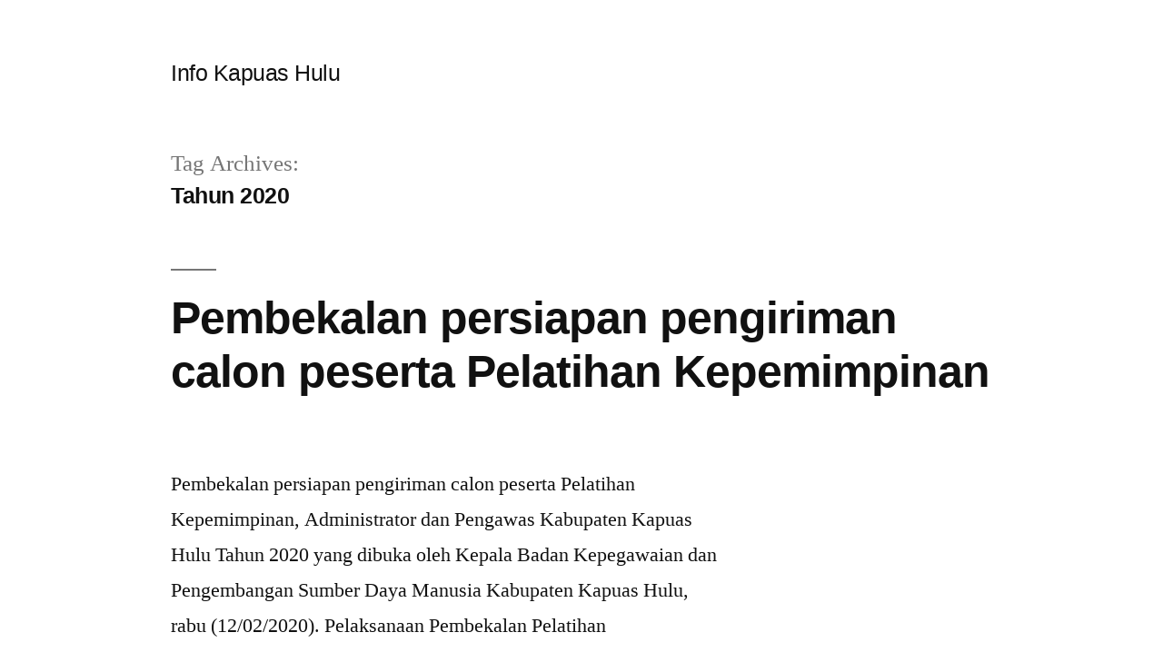

--- FILE ---
content_type: text/html; charset=UTF-8
request_url: http://info.kapuashulukab.go.id/tag/tahun-2020/page/19/
body_size: 11519
content:
<!doctype html>
<html lang="en-US">
<head>
	<meta charset="UTF-8" />
	<meta name="viewport" content="width=device-width, initial-scale=1.0" />
	<link rel="profile" href="https://gmpg.org/xfn/11" />
	<title>Tahun 2020 &#8211; Page 19 &#8211; Info Kapuas Hulu</title>
<meta name='robots' content='max-image-preview:large' />
	<style>img:is([sizes="auto" i], [sizes^="auto," i]) { contain-intrinsic-size: 3000px 1500px }</style>
	<link rel='dns-prefetch' href='//cdn.canvasjs.com' />
<link rel="alternate" type="application/rss+xml" title="Info Kapuas Hulu &raquo; Feed" href="https://info.kapuashulukab.go.id/feed/" />
<link rel="alternate" type="application/rss+xml" title="Info Kapuas Hulu &raquo; Tahun 2020 Tag Feed" href="https://info.kapuashulukab.go.id/tag/tahun-2020/feed/" />
<script>
window._wpemojiSettings = {"baseUrl":"https:\/\/s.w.org\/images\/core\/emoji\/16.0.1\/72x72\/","ext":".png","svgUrl":"https:\/\/s.w.org\/images\/core\/emoji\/16.0.1\/svg\/","svgExt":".svg","source":{"concatemoji":"http:\/\/info.kapuashulukab.go.id\/wp-includes\/js\/wp-emoji-release.min.js?ver=6.8.3"}};
/*! This file is auto-generated */
!function(s,n){var o,i,e;function c(e){try{var t={supportTests:e,timestamp:(new Date).valueOf()};sessionStorage.setItem(o,JSON.stringify(t))}catch(e){}}function p(e,t,n){e.clearRect(0,0,e.canvas.width,e.canvas.height),e.fillText(t,0,0);var t=new Uint32Array(e.getImageData(0,0,e.canvas.width,e.canvas.height).data),a=(e.clearRect(0,0,e.canvas.width,e.canvas.height),e.fillText(n,0,0),new Uint32Array(e.getImageData(0,0,e.canvas.width,e.canvas.height).data));return t.every(function(e,t){return e===a[t]})}function u(e,t){e.clearRect(0,0,e.canvas.width,e.canvas.height),e.fillText(t,0,0);for(var n=e.getImageData(16,16,1,1),a=0;a<n.data.length;a++)if(0!==n.data[a])return!1;return!0}function f(e,t,n,a){switch(t){case"flag":return n(e,"\ud83c\udff3\ufe0f\u200d\u26a7\ufe0f","\ud83c\udff3\ufe0f\u200b\u26a7\ufe0f")?!1:!n(e,"\ud83c\udde8\ud83c\uddf6","\ud83c\udde8\u200b\ud83c\uddf6")&&!n(e,"\ud83c\udff4\udb40\udc67\udb40\udc62\udb40\udc65\udb40\udc6e\udb40\udc67\udb40\udc7f","\ud83c\udff4\u200b\udb40\udc67\u200b\udb40\udc62\u200b\udb40\udc65\u200b\udb40\udc6e\u200b\udb40\udc67\u200b\udb40\udc7f");case"emoji":return!a(e,"\ud83e\udedf")}return!1}function g(e,t,n,a){var r="undefined"!=typeof WorkerGlobalScope&&self instanceof WorkerGlobalScope?new OffscreenCanvas(300,150):s.createElement("canvas"),o=r.getContext("2d",{willReadFrequently:!0}),i=(o.textBaseline="top",o.font="600 32px Arial",{});return e.forEach(function(e){i[e]=t(o,e,n,a)}),i}function t(e){var t=s.createElement("script");t.src=e,t.defer=!0,s.head.appendChild(t)}"undefined"!=typeof Promise&&(o="wpEmojiSettingsSupports",i=["flag","emoji"],n.supports={everything:!0,everythingExceptFlag:!0},e=new Promise(function(e){s.addEventListener("DOMContentLoaded",e,{once:!0})}),new Promise(function(t){var n=function(){try{var e=JSON.parse(sessionStorage.getItem(o));if("object"==typeof e&&"number"==typeof e.timestamp&&(new Date).valueOf()<e.timestamp+604800&&"object"==typeof e.supportTests)return e.supportTests}catch(e){}return null}();if(!n){if("undefined"!=typeof Worker&&"undefined"!=typeof OffscreenCanvas&&"undefined"!=typeof URL&&URL.createObjectURL&&"undefined"!=typeof Blob)try{var e="postMessage("+g.toString()+"("+[JSON.stringify(i),f.toString(),p.toString(),u.toString()].join(",")+"));",a=new Blob([e],{type:"text/javascript"}),r=new Worker(URL.createObjectURL(a),{name:"wpTestEmojiSupports"});return void(r.onmessage=function(e){c(n=e.data),r.terminate(),t(n)})}catch(e){}c(n=g(i,f,p,u))}t(n)}).then(function(e){for(var t in e)n.supports[t]=e[t],n.supports.everything=n.supports.everything&&n.supports[t],"flag"!==t&&(n.supports.everythingExceptFlag=n.supports.everythingExceptFlag&&n.supports[t]);n.supports.everythingExceptFlag=n.supports.everythingExceptFlag&&!n.supports.flag,n.DOMReady=!1,n.readyCallback=function(){n.DOMReady=!0}}).then(function(){return e}).then(function(){var e;n.supports.everything||(n.readyCallback(),(e=n.source||{}).concatemoji?t(e.concatemoji):e.wpemoji&&e.twemoji&&(t(e.twemoji),t(e.wpemoji)))}))}((window,document),window._wpemojiSettings);
</script>

<style id='wp-emoji-styles-inline-css'>

	img.wp-smiley, img.emoji {
		display: inline !important;
		border: none !important;
		box-shadow: none !important;
		height: 1em !important;
		width: 1em !important;
		margin: 0 0.07em !important;
		vertical-align: -0.1em !important;
		background: none !important;
		padding: 0 !important;
	}
</style>
<link rel='stylesheet' id='wp-block-library-css' href='http://info.kapuashulukab.go.id/wp-includes/css/dist/block-library/style.min.css?ver=6.8.3' media='all' />
<style id='wp-block-library-theme-inline-css'>
.wp-block-audio :where(figcaption){color:#555;font-size:13px;text-align:center}.is-dark-theme .wp-block-audio :where(figcaption){color:#ffffffa6}.wp-block-audio{margin:0 0 1em}.wp-block-code{border:1px solid #ccc;border-radius:4px;font-family:Menlo,Consolas,monaco,monospace;padding:.8em 1em}.wp-block-embed :where(figcaption){color:#555;font-size:13px;text-align:center}.is-dark-theme .wp-block-embed :where(figcaption){color:#ffffffa6}.wp-block-embed{margin:0 0 1em}.blocks-gallery-caption{color:#555;font-size:13px;text-align:center}.is-dark-theme .blocks-gallery-caption{color:#ffffffa6}:root :where(.wp-block-image figcaption){color:#555;font-size:13px;text-align:center}.is-dark-theme :root :where(.wp-block-image figcaption){color:#ffffffa6}.wp-block-image{margin:0 0 1em}.wp-block-pullquote{border-bottom:4px solid;border-top:4px solid;color:currentColor;margin-bottom:1.75em}.wp-block-pullquote cite,.wp-block-pullquote footer,.wp-block-pullquote__citation{color:currentColor;font-size:.8125em;font-style:normal;text-transform:uppercase}.wp-block-quote{border-left:.25em solid;margin:0 0 1.75em;padding-left:1em}.wp-block-quote cite,.wp-block-quote footer{color:currentColor;font-size:.8125em;font-style:normal;position:relative}.wp-block-quote:where(.has-text-align-right){border-left:none;border-right:.25em solid;padding-left:0;padding-right:1em}.wp-block-quote:where(.has-text-align-center){border:none;padding-left:0}.wp-block-quote.is-large,.wp-block-quote.is-style-large,.wp-block-quote:where(.is-style-plain){border:none}.wp-block-search .wp-block-search__label{font-weight:700}.wp-block-search__button{border:1px solid #ccc;padding:.375em .625em}:where(.wp-block-group.has-background){padding:1.25em 2.375em}.wp-block-separator.has-css-opacity{opacity:.4}.wp-block-separator{border:none;border-bottom:2px solid;margin-left:auto;margin-right:auto}.wp-block-separator.has-alpha-channel-opacity{opacity:1}.wp-block-separator:not(.is-style-wide):not(.is-style-dots){width:100px}.wp-block-separator.has-background:not(.is-style-dots){border-bottom:none;height:1px}.wp-block-separator.has-background:not(.is-style-wide):not(.is-style-dots){height:2px}.wp-block-table{margin:0 0 1em}.wp-block-table td,.wp-block-table th{word-break:normal}.wp-block-table :where(figcaption){color:#555;font-size:13px;text-align:center}.is-dark-theme .wp-block-table :where(figcaption){color:#ffffffa6}.wp-block-video :where(figcaption){color:#555;font-size:13px;text-align:center}.is-dark-theme .wp-block-video :where(figcaption){color:#ffffffa6}.wp-block-video{margin:0 0 1em}:root :where(.wp-block-template-part.has-background){margin-bottom:0;margin-top:0;padding:1.25em 2.375em}
</style>
<style id='classic-theme-styles-inline-css'>
/*! This file is auto-generated */
.wp-block-button__link{color:#fff;background-color:#32373c;border-radius:9999px;box-shadow:none;text-decoration:none;padding:calc(.667em + 2px) calc(1.333em + 2px);font-size:1.125em}.wp-block-file__button{background:#32373c;color:#fff;text-decoration:none}
</style>
<link rel='stylesheet' id='awsm-ead-public-css' href='http://info.kapuashulukab.go.id/wp-content/plugins/embed-any-document/css/embed-public.min.css?ver=2.7.7' media='all' />
<style id='global-styles-inline-css'>
:root{--wp--preset--aspect-ratio--square: 1;--wp--preset--aspect-ratio--4-3: 4/3;--wp--preset--aspect-ratio--3-4: 3/4;--wp--preset--aspect-ratio--3-2: 3/2;--wp--preset--aspect-ratio--2-3: 2/3;--wp--preset--aspect-ratio--16-9: 16/9;--wp--preset--aspect-ratio--9-16: 9/16;--wp--preset--color--black: #000000;--wp--preset--color--cyan-bluish-gray: #abb8c3;--wp--preset--color--white: #FFF;--wp--preset--color--pale-pink: #f78da7;--wp--preset--color--vivid-red: #cf2e2e;--wp--preset--color--luminous-vivid-orange: #ff6900;--wp--preset--color--luminous-vivid-amber: #fcb900;--wp--preset--color--light-green-cyan: #7bdcb5;--wp--preset--color--vivid-green-cyan: #00d084;--wp--preset--color--pale-cyan-blue: #8ed1fc;--wp--preset--color--vivid-cyan-blue: #0693e3;--wp--preset--color--vivid-purple: #9b51e0;--wp--preset--color--primary: #0073a8;--wp--preset--color--secondary: #005075;--wp--preset--color--dark-gray: #111;--wp--preset--color--light-gray: #767676;--wp--preset--gradient--vivid-cyan-blue-to-vivid-purple: linear-gradient(135deg,rgba(6,147,227,1) 0%,rgb(155,81,224) 100%);--wp--preset--gradient--light-green-cyan-to-vivid-green-cyan: linear-gradient(135deg,rgb(122,220,180) 0%,rgb(0,208,130) 100%);--wp--preset--gradient--luminous-vivid-amber-to-luminous-vivid-orange: linear-gradient(135deg,rgba(252,185,0,1) 0%,rgba(255,105,0,1) 100%);--wp--preset--gradient--luminous-vivid-orange-to-vivid-red: linear-gradient(135deg,rgba(255,105,0,1) 0%,rgb(207,46,46) 100%);--wp--preset--gradient--very-light-gray-to-cyan-bluish-gray: linear-gradient(135deg,rgb(238,238,238) 0%,rgb(169,184,195) 100%);--wp--preset--gradient--cool-to-warm-spectrum: linear-gradient(135deg,rgb(74,234,220) 0%,rgb(151,120,209) 20%,rgb(207,42,186) 40%,rgb(238,44,130) 60%,rgb(251,105,98) 80%,rgb(254,248,76) 100%);--wp--preset--gradient--blush-light-purple: linear-gradient(135deg,rgb(255,206,236) 0%,rgb(152,150,240) 100%);--wp--preset--gradient--blush-bordeaux: linear-gradient(135deg,rgb(254,205,165) 0%,rgb(254,45,45) 50%,rgb(107,0,62) 100%);--wp--preset--gradient--luminous-dusk: linear-gradient(135deg,rgb(255,203,112) 0%,rgb(199,81,192) 50%,rgb(65,88,208) 100%);--wp--preset--gradient--pale-ocean: linear-gradient(135deg,rgb(255,245,203) 0%,rgb(182,227,212) 50%,rgb(51,167,181) 100%);--wp--preset--gradient--electric-grass: linear-gradient(135deg,rgb(202,248,128) 0%,rgb(113,206,126) 100%);--wp--preset--gradient--midnight: linear-gradient(135deg,rgb(2,3,129) 0%,rgb(40,116,252) 100%);--wp--preset--font-size--small: 19.5px;--wp--preset--font-size--medium: 20px;--wp--preset--font-size--large: 36.5px;--wp--preset--font-size--x-large: 42px;--wp--preset--font-size--normal: 22px;--wp--preset--font-size--huge: 49.5px;--wp--preset--spacing--20: 0.44rem;--wp--preset--spacing--30: 0.67rem;--wp--preset--spacing--40: 1rem;--wp--preset--spacing--50: 1.5rem;--wp--preset--spacing--60: 2.25rem;--wp--preset--spacing--70: 3.38rem;--wp--preset--spacing--80: 5.06rem;--wp--preset--shadow--natural: 6px 6px 9px rgba(0, 0, 0, 0.2);--wp--preset--shadow--deep: 12px 12px 50px rgba(0, 0, 0, 0.4);--wp--preset--shadow--sharp: 6px 6px 0px rgba(0, 0, 0, 0.2);--wp--preset--shadow--outlined: 6px 6px 0px -3px rgba(255, 255, 255, 1), 6px 6px rgba(0, 0, 0, 1);--wp--preset--shadow--crisp: 6px 6px 0px rgba(0, 0, 0, 1);}:where(.is-layout-flex){gap: 0.5em;}:where(.is-layout-grid){gap: 0.5em;}body .is-layout-flex{display: flex;}.is-layout-flex{flex-wrap: wrap;align-items: center;}.is-layout-flex > :is(*, div){margin: 0;}body .is-layout-grid{display: grid;}.is-layout-grid > :is(*, div){margin: 0;}:where(.wp-block-columns.is-layout-flex){gap: 2em;}:where(.wp-block-columns.is-layout-grid){gap: 2em;}:where(.wp-block-post-template.is-layout-flex){gap: 1.25em;}:where(.wp-block-post-template.is-layout-grid){gap: 1.25em;}.has-black-color{color: var(--wp--preset--color--black) !important;}.has-cyan-bluish-gray-color{color: var(--wp--preset--color--cyan-bluish-gray) !important;}.has-white-color{color: var(--wp--preset--color--white) !important;}.has-pale-pink-color{color: var(--wp--preset--color--pale-pink) !important;}.has-vivid-red-color{color: var(--wp--preset--color--vivid-red) !important;}.has-luminous-vivid-orange-color{color: var(--wp--preset--color--luminous-vivid-orange) !important;}.has-luminous-vivid-amber-color{color: var(--wp--preset--color--luminous-vivid-amber) !important;}.has-light-green-cyan-color{color: var(--wp--preset--color--light-green-cyan) !important;}.has-vivid-green-cyan-color{color: var(--wp--preset--color--vivid-green-cyan) !important;}.has-pale-cyan-blue-color{color: var(--wp--preset--color--pale-cyan-blue) !important;}.has-vivid-cyan-blue-color{color: var(--wp--preset--color--vivid-cyan-blue) !important;}.has-vivid-purple-color{color: var(--wp--preset--color--vivid-purple) !important;}.has-black-background-color{background-color: var(--wp--preset--color--black) !important;}.has-cyan-bluish-gray-background-color{background-color: var(--wp--preset--color--cyan-bluish-gray) !important;}.has-white-background-color{background-color: var(--wp--preset--color--white) !important;}.has-pale-pink-background-color{background-color: var(--wp--preset--color--pale-pink) !important;}.has-vivid-red-background-color{background-color: var(--wp--preset--color--vivid-red) !important;}.has-luminous-vivid-orange-background-color{background-color: var(--wp--preset--color--luminous-vivid-orange) !important;}.has-luminous-vivid-amber-background-color{background-color: var(--wp--preset--color--luminous-vivid-amber) !important;}.has-light-green-cyan-background-color{background-color: var(--wp--preset--color--light-green-cyan) !important;}.has-vivid-green-cyan-background-color{background-color: var(--wp--preset--color--vivid-green-cyan) !important;}.has-pale-cyan-blue-background-color{background-color: var(--wp--preset--color--pale-cyan-blue) !important;}.has-vivid-cyan-blue-background-color{background-color: var(--wp--preset--color--vivid-cyan-blue) !important;}.has-vivid-purple-background-color{background-color: var(--wp--preset--color--vivid-purple) !important;}.has-black-border-color{border-color: var(--wp--preset--color--black) !important;}.has-cyan-bluish-gray-border-color{border-color: var(--wp--preset--color--cyan-bluish-gray) !important;}.has-white-border-color{border-color: var(--wp--preset--color--white) !important;}.has-pale-pink-border-color{border-color: var(--wp--preset--color--pale-pink) !important;}.has-vivid-red-border-color{border-color: var(--wp--preset--color--vivid-red) !important;}.has-luminous-vivid-orange-border-color{border-color: var(--wp--preset--color--luminous-vivid-orange) !important;}.has-luminous-vivid-amber-border-color{border-color: var(--wp--preset--color--luminous-vivid-amber) !important;}.has-light-green-cyan-border-color{border-color: var(--wp--preset--color--light-green-cyan) !important;}.has-vivid-green-cyan-border-color{border-color: var(--wp--preset--color--vivid-green-cyan) !important;}.has-pale-cyan-blue-border-color{border-color: var(--wp--preset--color--pale-cyan-blue) !important;}.has-vivid-cyan-blue-border-color{border-color: var(--wp--preset--color--vivid-cyan-blue) !important;}.has-vivid-purple-border-color{border-color: var(--wp--preset--color--vivid-purple) !important;}.has-vivid-cyan-blue-to-vivid-purple-gradient-background{background: var(--wp--preset--gradient--vivid-cyan-blue-to-vivid-purple) !important;}.has-light-green-cyan-to-vivid-green-cyan-gradient-background{background: var(--wp--preset--gradient--light-green-cyan-to-vivid-green-cyan) !important;}.has-luminous-vivid-amber-to-luminous-vivid-orange-gradient-background{background: var(--wp--preset--gradient--luminous-vivid-amber-to-luminous-vivid-orange) !important;}.has-luminous-vivid-orange-to-vivid-red-gradient-background{background: var(--wp--preset--gradient--luminous-vivid-orange-to-vivid-red) !important;}.has-very-light-gray-to-cyan-bluish-gray-gradient-background{background: var(--wp--preset--gradient--very-light-gray-to-cyan-bluish-gray) !important;}.has-cool-to-warm-spectrum-gradient-background{background: var(--wp--preset--gradient--cool-to-warm-spectrum) !important;}.has-blush-light-purple-gradient-background{background: var(--wp--preset--gradient--blush-light-purple) !important;}.has-blush-bordeaux-gradient-background{background: var(--wp--preset--gradient--blush-bordeaux) !important;}.has-luminous-dusk-gradient-background{background: var(--wp--preset--gradient--luminous-dusk) !important;}.has-pale-ocean-gradient-background{background: var(--wp--preset--gradient--pale-ocean) !important;}.has-electric-grass-gradient-background{background: var(--wp--preset--gradient--electric-grass) !important;}.has-midnight-gradient-background{background: var(--wp--preset--gradient--midnight) !important;}.has-small-font-size{font-size: var(--wp--preset--font-size--small) !important;}.has-medium-font-size{font-size: var(--wp--preset--font-size--medium) !important;}.has-large-font-size{font-size: var(--wp--preset--font-size--large) !important;}.has-x-large-font-size{font-size: var(--wp--preset--font-size--x-large) !important;}
:where(.wp-block-post-template.is-layout-flex){gap: 1.25em;}:where(.wp-block-post-template.is-layout-grid){gap: 1.25em;}
:where(.wp-block-columns.is-layout-flex){gap: 2em;}:where(.wp-block-columns.is-layout-grid){gap: 2em;}
:root :where(.wp-block-pullquote){font-size: 1.5em;line-height: 1.6;}
</style>
<link rel='stylesheet' id='dashicons-css' href='http://info.kapuashulukab.go.id/wp-includes/css/dashicons.min.css?ver=6.8.3' media='all' />
<link rel='stylesheet' id='admin-bar-css' href='http://info.kapuashulukab.go.id/wp-includes/css/admin-bar.min.css?ver=6.8.3' media='all' />
<style id='admin-bar-inline-css'>

    .canvasjs-chart-credit{
        display: none !important;
    }
    #vtrtsFreeChart canvas {
    border-radius: 6px;
}

.vtrts-free-adminbar-weekly-title {
    font-weight: bold;
    font-size: 14px;
    color: #fff;
    margin-bottom: 6px;
}

        #wpadminbar #wp-admin-bar-vtrts_free_top_button .ab-icon:before {
            content: "\f185";
            color: #1DAE22;
            top: 3px;
        }
    #wp-admin-bar-vtrts_pro_top_button .ab-item {
        min-width: 180px;
    }
    .vtrts-free-adminbar-dropdown {
        min-width: 420px ;
        padding: 18px 18px 12px 18px;
        background: #23282d;
        color: #fff;
        border-radius: 8px;
        box-shadow: 0 4px 24px rgba(0,0,0,0.15);
        margin-top: 10px;
    }
    .vtrts-free-adminbar-grid {
        display: grid;
        grid-template-columns: 1fr 1fr;
        gap: 18px 18px; /* row-gap column-gap */
        margin-bottom: 18px;
    }
    .vtrts-free-adminbar-card {
        background: #2c3338;
        border-radius: 8px;
        padding: 18px 18px 12px 18px;
        box-shadow: 0 2px 8px rgba(0,0,0,0.07);
        display: flex;
        flex-direction: column;
        align-items: flex-start;
    }
    /* Extra margin for the right column */
    .vtrts-free-adminbar-card:nth-child(2),
    .vtrts-free-adminbar-card:nth-child(4) {
        margin-left: 10px !important;
        padding-left: 10px !important;
                padding-top: 6px !important;

        margin-right: 10px !important;
        padding-right : 10px !important;
        margin-top: 10px !important;
    }
    .vtrts-free-adminbar-card:nth-child(1),
    .vtrts-free-adminbar-card:nth-child(3) {
        margin-left: 10px !important;
        padding-left: 10px !important;
                padding-top: 6px !important;

        margin-top: 10px !important;
                padding-right : 10px !important;

    }
    /* Extra margin for the bottom row */
    .vtrts-free-adminbar-card:nth-child(3),
    .vtrts-free-adminbar-card:nth-child(4) {
        margin-top: 6px !important;
        padding-top: 6px !important;
        margin-top: 10px !important;
    }
    .vtrts-free-adminbar-card-title {
        font-size: 14px;
        font-weight: 800;
        margin-bottom: 6px;
        color: #fff;
    }
    .vtrts-free-adminbar-card-value {
        font-size: 22px;
        font-weight: bold;
        color: #1DAE22;
        margin-bottom: 4px;
    }
    .vtrts-free-adminbar-card-sub {
        font-size: 12px;
        color: #aaa;
    }
    .vtrts-free-adminbar-btn-wrap {
        text-align: center;
        margin-top: 8px;
    }

    #wp-admin-bar-vtrts_free_top_button .ab-item{
    min-width: 80px !important;
        padding: 0px !important;
    .vtrts-free-adminbar-btn {
        display: inline-block;
        background: #1DAE22;
        color: #fff !important;
        font-weight: bold;
        padding: 8px 28px;
        border-radius: 6px;
        text-decoration: none;
        font-size: 15px;
        transition: background 0.2s;
        margin-top: 8px;
    }
    .vtrts-free-adminbar-btn:hover {
        background: #15991b;
        color: #fff !important;
    }

    .vtrts-free-adminbar-dropdown-wrap { min-width: 0; padding: 0; }
    #wpadminbar #wp-admin-bar-vtrts_free_top_button .vtrts-free-adminbar-dropdown { display: none; position: absolute; left: 0; top: 100%; z-index: 99999; }
    #wpadminbar #wp-admin-bar-vtrts_free_top_button:hover .vtrts-free-adminbar-dropdown { display: block; }
    
        .ab-empty-item #wp-admin-bar-vtrts_free_top_button-default .ab-empty-item{
    height:0px !important;
    padding :0px !important;
     }
            #wpadminbar .quicklinks .ab-empty-item{
        padding:0px !important;
    }
    .vtrts-free-adminbar-dropdown {
    min-width: 420px;
    padding: 18px 18px 12px 18px;
    background: #23282d;
    color: #fff;
    border-radius: 12px; /* more rounded */
    box-shadow: 0 8px 32px rgba(0,0,0,0.25); /* deeper shadow */
    margin-top: 10px;
}

.vtrts-free-adminbar-btn-wrap {
    text-align: center;
    margin-top: 18px; /* more space above */
}

.vtrts-free-adminbar-btn {
    display: inline-block;
    background: #1DAE22;
    color: #fff !important;
    font-weight: bold;
    padding: 5px 22px;
    border-radius: 8px;
    text-decoration: none;
    font-size: 17px;
    transition: background 0.2s, box-shadow 0.2s;
    margin-top: 8px;
    box-shadow: 0 2px 8px rgba(29,174,34,0.15);
    text-align: center;
    line-height: 1.6;
    
}
.vtrts-free-adminbar-btn:hover {
    background: #15991b;
    color: #fff !important;
    box-shadow: 0 4px 16px rgba(29,174,34,0.25);
}
    


</style>
<link rel='stylesheet' id='twentynineteen-style-css' href='http://info.kapuashulukab.go.id/wp-content/themes/twentynineteen/style.css?ver=3.0' media='all' />
<link rel='stylesheet' id='twentynineteen-print-style-css' href='http://info.kapuashulukab.go.id/wp-content/themes/twentynineteen/print.css?ver=3.0' media='print' />
<script id="ahc_front_js-js-extra">
var ahc_ajax_front = {"ajax_url":"https:\/\/info.kapuashulukab.go.id\/wp-admin\/admin-ajax.php","plugin_url":"http:\/\/info.kapuashulukab.go.id\/wp-content\/plugins\/visitors-traffic-real-time-statistics\/","page_id":"Tag Archives: <span class=\"page-description\">Tahun 2020<\/span>","page_title":"","post_type":""};
</script>
<script src="http://info.kapuashulukab.go.id/wp-content/plugins/visitors-traffic-real-time-statistics/js/front.js?ver=6.8.3" id="ahc_front_js-js"></script>
<script src="http://info.kapuashulukab.go.id/wp-includes/js/jquery/jquery.min.js?ver=3.7.1" id="jquery-core-js"></script>
<script src="http://info.kapuashulukab.go.id/wp-includes/js/jquery/jquery-migrate.min.js?ver=3.4.1" id="jquery-migrate-js"></script>
<link rel="https://api.w.org/" href="https://info.kapuashulukab.go.id/wp-json/" /><link rel="alternate" title="JSON" type="application/json" href="https://info.kapuashulukab.go.id/wp-json/wp/v2/tags/114" /><link rel="EditURI" type="application/rsd+xml" title="RSD" href="https://info.kapuashulukab.go.id/xmlrpc.php?rsd" />
<meta name="generator" content="Elementor 3.34.2; features: additional_custom_breakpoints; settings: css_print_method-external, google_font-enabled, font_display-auto">
			<style>
				.e-con.e-parent:nth-of-type(n+4):not(.e-lazyloaded):not(.e-no-lazyload),
				.e-con.e-parent:nth-of-type(n+4):not(.e-lazyloaded):not(.e-no-lazyload) * {
					background-image: none !important;
				}
				@media screen and (max-height: 1024px) {
					.e-con.e-parent:nth-of-type(n+3):not(.e-lazyloaded):not(.e-no-lazyload),
					.e-con.e-parent:nth-of-type(n+3):not(.e-lazyloaded):not(.e-no-lazyload) * {
						background-image: none !important;
					}
				}
				@media screen and (max-height: 640px) {
					.e-con.e-parent:nth-of-type(n+2):not(.e-lazyloaded):not(.e-no-lazyload),
					.e-con.e-parent:nth-of-type(n+2):not(.e-lazyloaded):not(.e-no-lazyload) * {
						background-image: none !important;
					}
				}
			</style>
			<link rel="icon" href="https://info.kapuashulukab.go.id/wp-content/uploads/2019/05/cropped-LOGO-32x32.png" sizes="32x32" />
<link rel="icon" href="https://info.kapuashulukab.go.id/wp-content/uploads/2019/05/cropped-LOGO-192x192.png" sizes="192x192" />
<link rel="apple-touch-icon" href="https://info.kapuashulukab.go.id/wp-content/uploads/2019/05/cropped-LOGO-180x180.png" />
<meta name="msapplication-TileImage" content="https://info.kapuashulukab.go.id/wp-content/uploads/2019/05/cropped-LOGO-270x270.png" />
</head>

<body class="archive paged tag tag-tahun-2020 tag-114 wp-embed-responsive paged-19 tag-paged-19 wp-theme-twentynineteen hfeed image-filters-enabled elementor-default elementor-kit-9744">
<div id="page" class="site">
	<a class="skip-link screen-reader-text" href="#content">
		Skip to content	</a>

		<header id="masthead" class="site-header">

			<div class="site-branding-container">
				<div class="site-branding">

								<p class="site-title"><a href="https://info.kapuashulukab.go.id/" rel="home">Info Kapuas Hulu</a></p>
			
			</div><!-- .site-branding -->
			</div><!-- .site-branding-container -->

					</header><!-- #masthead -->

	<div id="content" class="site-content">

	<div id="primary" class="content-area">
		<main id="main" class="site-main">

		
			<header class="page-header">
				<h1 class="page-title">Tag Archives: <span class="page-description">Tahun 2020</span></h1>			</header><!-- .page-header -->

			
<article id="post-9617" class="post-9617 post type-post status-publish format-standard has-post-thumbnail hentry category-badan-kepegawaian-dan-pengembangan-sumber-daya-manusia tag-bkpsdm tag-diklatpim-administrator tag-diklatpim-ii tag-diklatpim-pengawas tag-kabupaten-kapuas-hulu tag-tahun-2020 entry">
	<header class="entry-header">
		<h2 class="entry-title"><a href="https://info.kapuashulukab.go.id/2020/02/14/pengiriman-calon-peserta-pelatihan-kepemimpinan-nasional-tingkat-ii-administrator-dan-pengawas-kabupaten-kapuas-hulu-tahun-2020/" rel="bookmark">Pembekalan persiapan pengiriman calon peserta Pelatihan Kepemimpinan</a></h2>	</header><!-- .entry-header -->

	
		<figure class="post-thumbnail">
			<a class="post-thumbnail-inner" href="https://info.kapuashulukab.go.id/2020/02/14/pengiriman-calon-peserta-pelatihan-kepemimpinan-nasional-tingkat-ii-administrator-dan-pengawas-kabupaten-kapuas-hulu-tahun-2020/" aria-hidden="true" tabindex="-1">
				<img fetchpriority="high" width="1568" height="1176" src="https://info.kapuashulukab.go.id/wp-content/uploads/2020/02/IMG_6382.jpg" class="attachment-post-thumbnail size-post-thumbnail wp-post-image" alt="" decoding="async" srcset="https://info.kapuashulukab.go.id/wp-content/uploads/2020/02/IMG_6382.jpg 4608w, https://info.kapuashulukab.go.id/wp-content/uploads/2020/02/IMG_6382-300x225.jpg 300w, https://info.kapuashulukab.go.id/wp-content/uploads/2020/02/IMG_6382-768x576.jpg 768w, https://info.kapuashulukab.go.id/wp-content/uploads/2020/02/IMG_6382-1024x768.jpg 1024w" sizes="(max-width: 34.9rem) calc(100vw - 2rem), (max-width: 53rem) calc(8 * (100vw / 12)), (min-width: 53rem) calc(6 * (100vw / 12)), 100vw" />			</a>
		</figure>

			
	<div class="entry-content">
		<p>Pembekalan persiapan pengiriman calon peserta Pelatihan Kepemimpinan, Administrator dan Pengawas Kabupaten Kapuas Hulu Tahun 2020 yang dibuka oleh Kepala Badan Kepegawaian dan Pengembangan Sumber Daya Manusia Kabupaten Kapuas Hulu, rabu (12/02/2020). Pelaksanaan Pembekalan Pelatihan Kepemimpinan disampaikan oleh Kepala Badan Kepegawaian dan Pengembangan Sumber Daya Manusia Kabupaten Kapuas Hulu dan Kasubbid Pendidikan dan Pelatihan BKPSDM Kabupaten &hellip; </p>
<p class="link-more"><a href="https://info.kapuashulukab.go.id/2020/02/14/pengiriman-calon-peserta-pelatihan-kepemimpinan-nasional-tingkat-ii-administrator-dan-pengawas-kabupaten-kapuas-hulu-tahun-2020/" class="more-link">Continue reading<span class="screen-reader-text"> &#8220;Pembekalan persiapan pengiriman calon peserta Pelatihan Kepemimpinan&#8221;</span></a></p>
	</div><!-- .entry-content -->

	<footer class="entry-footer">
		<span class="byline"><svg class="svg-icon" width="16" height="16" aria-hidden="true" role="img" focusable="false" viewBox="0 0 24 24" version="1.1" xmlns="http://www.w3.org/2000/svg" xmlns:xlink="http://www.w3.org/1999/xlink"><path d="M12 12c2.21 0 4-1.79 4-4s-1.79-4-4-4-4 1.79-4 4 1.79 4 4 4zm0 2c-2.67 0-8 1.34-8 4v2h16v-2c0-2.66-5.33-4-8-4z"></path><path d="M0 0h24v24H0z" fill="none"></path></svg><span class="screen-reader-text">Posted by</span><span class="author vcard"><a class="url fn n" href="https://info.kapuashulukab.go.id/author/bkpsdm/">Badan Kepegawaian Dan Pengembangan Sumber Daya Manusia</a></span></span><span class="posted-on"><svg class="svg-icon" width="16" height="16" aria-hidden="true" role="img" focusable="false" xmlns="http://www.w3.org/2000/svg" viewBox="0 0 24 24"><defs><path id="a" d="M0 0h24v24H0V0z"></path></defs><clipPath id="b"><use xlink:href="#a" overflow="visible"></use></clipPath><path clip-path="url(#b)" d="M12 2C6.5 2 2 6.5 2 12s4.5 10 10 10 10-4.5 10-10S17.5 2 12 2zm4.2 14.2L11 13V7h1.5v5.2l4.5 2.7-.8 1.3z"></path></svg><a href="https://info.kapuashulukab.go.id/2020/02/14/pengiriman-calon-peserta-pelatihan-kepemimpinan-nasional-tingkat-ii-administrator-dan-pengawas-kabupaten-kapuas-hulu-tahun-2020/" rel="bookmark"><time class="entry-date published" datetime="2020-02-14T01:47:10+00:00">February 14, 2020</time><time class="updated" datetime="2020-02-14T06:47:41+00:00">February 14, 2020</time></a></span><span class="cat-links"><svg class="svg-icon" width="16" height="16" aria-hidden="true" role="img" focusable="false" xmlns="http://www.w3.org/2000/svg" viewBox="0 0 24 24"><path d="M10 4H4c-1.1 0-1.99.9-1.99 2L2 18c0 1.1.9 2 2 2h16c1.1 0 2-.9 2-2V8c0-1.1-.9-2-2-2h-8l-2-2z"></path><path d="M0 0h24v24H0z" fill="none"></path></svg><span class="screen-reader-text">Posted in</span><a href="https://info.kapuashulukab.go.id/category/badan-kepegawaian-dan-pengembangan-sumber-daya-manusia/" rel="category tag">BKPSDM</a></span><span class="tags-links"><svg class="svg-icon" width="16" height="16" aria-hidden="true" role="img" focusable="false" xmlns="http://www.w3.org/2000/svg" viewBox="0 0 24 24"><path d="M21.41 11.58l-9-9C12.05 2.22 11.55 2 11 2H4c-1.1 0-2 .9-2 2v7c0 .55.22 1.05.59 1.42l9 9c.36.36.86.58 1.41.58.55 0 1.05-.22 1.41-.59l7-7c.37-.36.59-.86.59-1.41 0-.55-.23-1.06-.59-1.42zM5.5 7C4.67 7 4 6.33 4 5.5S4.67 4 5.5 4 7 4.67 7 5.5 6.33 7 5.5 7z"></path><path d="M0 0h24v24H0z" fill="none"></path></svg><span class="screen-reader-text">Tags: </span><a href="https://info.kapuashulukab.go.id/tag/bkpsdm/" rel="tag">BKPSDM</a>, <a href="https://info.kapuashulukab.go.id/tag/diklatpim-administrator/" rel="tag">Diklatpim Administrator</a>, <a href="https://info.kapuashulukab.go.id/tag/diklatpim-ii/" rel="tag">Diklatpim II</a>, <a href="https://info.kapuashulukab.go.id/tag/diklatpim-pengawas/" rel="tag">Diklatpim Pengawas</a>, <a href="https://info.kapuashulukab.go.id/tag/kabupaten-kapuas-hulu/" rel="tag">Kabupaten Kapuas Hulu</a>, <a href="https://info.kapuashulukab.go.id/tag/tahun-2020/" rel="tag">Tahun 2020</a></span>	</footer><!-- .entry-footer -->
</article><!-- #post-9617 -->

	<nav class="navigation pagination" aria-label="Posts pagination">
		<h2 class="screen-reader-text">Posts pagination</h2>
		<div class="nav-links"><a class="prev page-numbers" href="https://info.kapuashulukab.go.id/tag/tahun-2020/page/18/"><svg class="svg-icon" width="22" height="22" aria-hidden="true" role="img" focusable="false" viewBox="0 0 24 24" version="1.1" xmlns="http://www.w3.org/2000/svg" xmlns:xlink="http://www.w3.org/1999/xlink"><path d="M15.41 7.41L14 6l-6 6 6 6 1.41-1.41L10.83 12z"></path><path d="M0 0h24v24H0z" fill="none"></path></svg> <span class="nav-prev-text">Newer posts</span></a>
<a class="page-numbers" href="https://info.kapuashulukab.go.id/tag/tahun-2020/">1</a>
<span class="page-numbers dots">&hellip;</span>
<a class="page-numbers" href="https://info.kapuashulukab.go.id/tag/tahun-2020/page/17/">17</a>
<a class="page-numbers" href="https://info.kapuashulukab.go.id/tag/tahun-2020/page/18/">18</a>
<span aria-current="page" class="page-numbers current">19</span></div>
	</nav>		</main><!-- #main -->
	</div><!-- #primary -->


	</div><!-- #content -->

	<footer id="colophon" class="site-footer">
		
	<aside class="widget-area" aria-label="Footer">
							<div class="widget-column footer-widget-1">
					<section id="search-2" class="widget widget_search"><form role="search" method="get" class="search-form" action="https://info.kapuashulukab.go.id/">
				<label>
					<span class="screen-reader-text">Search for:</span>
					<input type="search" class="search-field" placeholder="Search &hellip;" value="" name="s" />
				</label>
				<input type="submit" class="search-submit" value="Search" />
			</form></section><section id="categories-2" class="widget widget_categories"><h2 class="widget-title">PILIH BERITA OPD</h2><form action="https://info.kapuashulukab.go.id" method="get"><label class="screen-reader-text" for="cat">PILIH BERITA OPD</label><select  name='cat' id='cat' class='postform'>
	<option value='-1'>Select Category</option>
	<option class="level-0" value="53">BAKUDA&nbsp;&nbsp;(89)</option>
	<option class="level-0" value="557">BAPENDA&nbsp;&nbsp;(10)</option>
	<option class="level-0" value="51">BAPPERIDA&nbsp;&nbsp;(242)</option>
	<option class="level-0" value="52">BKPSDM&nbsp;&nbsp;(355)</option>
	<option class="level-0" value="55">BPBD&nbsp;&nbsp;(604)</option>
	<option class="level-0" value="54">BPPD&nbsp;&nbsp;(158)</option>
	<option class="level-0" value="775">Desa Riam Tapang&nbsp;&nbsp;(3)</option>
	<option class="level-0" value="35">Dinas Kesehatan&nbsp;&nbsp;(8,285)</option>
	<option class="level-0" value="38">Dinas LH Perkim&nbsp;&nbsp;(42)</option>
	<option class="level-0" value="41">Dinas PEMDES&nbsp;&nbsp;(26)</option>
	<option class="level-0" value="46">Dinas Perhubungan&nbsp;&nbsp;(956)</option>
	<option class="level-0" value="48">Dinas Perikanan&nbsp;&nbsp;(529)</option>
	<option class="level-0" value="47">Dinas Pertanian dan Pangan&nbsp;&nbsp;(15)</option>
	<option class="level-0" value="37">Dinas PR &#8211; Cipta Karya&nbsp;&nbsp;(14)</option>
	<option class="level-0" value="56">Dinas PUPR&nbsp;&nbsp;(2,393)</option>
	<option class="level-0" value="36">Dinas Sosial P3A P2 KB&nbsp;&nbsp;(59)</option>
	<option class="level-0" value="34">DISDIKBUD&nbsp;&nbsp;(216)</option>
	<option class="level-0" value="45">DISKOMINFOTIK&nbsp;&nbsp;(1,027)</option>
	<option class="level-0" value="44">DISKUP&nbsp;&nbsp;(110)</option>
	<option class="level-0" value="43">DISNAKERINTRANS&nbsp;&nbsp;(278)</option>
	<option class="level-0" value="49">DISPERPUSIP&nbsp;&nbsp;(208)</option>
	<option class="level-0" value="39">DISPORAPAR&nbsp;&nbsp;(44)</option>
	<option class="level-0" value="42">DPMPTSP&nbsp;&nbsp;(96)</option>
	<option class="level-0" value="40">DUKCAPIL&nbsp;&nbsp;(139)</option>
	<option class="level-0" value="33">Inspektorat&nbsp;&nbsp;(169)</option>
	<option class="level-0" value="660">Kecamatan Badau&nbsp;&nbsp;(2)</option>
	<option class="level-0" value="656">Kecamatan Batang Lupar&nbsp;&nbsp;(311)</option>
	<option class="level-0" value="649">Kecamatan Bika&nbsp;&nbsp;(4)</option>
	<option class="level-0" value="652">Kecamatan Boyan Tanjung&nbsp;&nbsp;(169)</option>
	<option class="level-0" value="662">Kecamatan Bunut Hilir&nbsp;&nbsp;(1)</option>
	<option class="level-0" value="661">Kecamatan Bunut Hulu&nbsp;&nbsp;(2)</option>
	<option class="level-0" value="565">Kecamatan Embaloh Hilir&nbsp;&nbsp;(751)</option>
	<option class="level-0" value="657">Kecamatan Embaloh Hulu&nbsp;&nbsp;(5)</option>
	<option class="level-0" value="658">Kecamatan Empanang&nbsp;&nbsp;(50)</option>
	<option class="level-0" value="654">Kecamatan Hulu Gurung&nbsp;&nbsp;(2)</option>
	<option class="level-0" value="646">Kecamatan Jongkong&nbsp;&nbsp;(24)</option>
	<option class="level-0" value="650">Kecamatan Kalis&nbsp;&nbsp;(3)</option>
	<option class="level-0" value="651">Kecamatan Mentebah&nbsp;&nbsp;(62)</option>
	<option class="level-0" value="653">Kecamatan Pengkadan&nbsp;&nbsp;(212)</option>
	<option class="level-0" value="659">Kecamatan Puring Kencana&nbsp;&nbsp;(1)</option>
	<option class="level-0" value="648">Kecamatan Putussibau Selatan&nbsp;&nbsp;(3)</option>
	<option class="level-0" value="647">Kecamatan Putussibau Utara&nbsp;&nbsp;(46)</option>
	<option class="level-0" value="665">Kecamatan Seberuang&nbsp;&nbsp;(30)</option>
	<option class="level-0" value="564">Kecamatan Selimbau&nbsp;&nbsp;(73)</option>
	<option class="level-0" value="587">Kecamatan Semitau&nbsp;&nbsp;(23)</option>
	<option class="level-0" value="655">Kecamatan Silat Hilir&nbsp;&nbsp;(15)</option>
	<option class="level-0" value="613">Kecamatan Silat Hulu&nbsp;&nbsp;(6)</option>
	<option class="level-0" value="645">Kecamatan Suhaid&nbsp;&nbsp;(1)</option>
	<option class="level-0" value="58">Kelompok Informasi Masyarakat&nbsp;&nbsp;(474)</option>
	<option class="level-0" value="548">Kesbangpol&nbsp;&nbsp;(49)</option>
	<option class="level-0" value="640">KIM Entugan Hulu&nbsp;&nbsp;(5)</option>
	<option class="level-0" value="604">KIM TRC&nbsp;&nbsp;(2)</option>
	<option class="level-0" value="63">Kontributor Kominfo&nbsp;&nbsp;(1,210)</option>
	<option class="level-0" value="110">Pengumuman&nbsp;&nbsp;(18)</option>
	<option class="level-0" value="576">POJOK INSPIRASI&nbsp;&nbsp;(1)</option>
	<option class="level-0" value="701">ppid&nbsp;&nbsp;(1)</option>
	<option class="level-0" value="62">RSUD dr ACHMAD DIPONEGORO&nbsp;&nbsp;(39)</option>
	<option class="level-0" value="663">Rubrik Polres Kapuas Hulu&nbsp;&nbsp;(33)</option>
	<option class="level-0" value="50">Satuan Polisi Pamong Praja&nbsp;&nbsp;(475)</option>
	<option class="level-0" value="31">Sekretariat Daerah&nbsp;&nbsp;(834)</option>
	<option class="level-0" value="32">Sekretariat DPRD&nbsp;&nbsp;(366)</option>
	<option class="level-0" value="1">Uncategorized&nbsp;&nbsp;(232)</option>
</select>
</form><script>
(function() {
	var dropdown = document.getElementById( "cat" );
	function onCatChange() {
		if ( dropdown.options[ dropdown.selectedIndex ].value > 0 ) {
			dropdown.parentNode.submit();
		}
	}
	dropdown.onchange = onCatChange;
})();
</script>
</section>					</div>
					</aside><!-- .widget-area -->

			<div class="site-info">
										<a class="site-name" href="https://info.kapuashulukab.go.id/" rel="home">Info Kapuas Hulu</a>,
						<a href="https://wordpress.org/" class="imprint">
				Proudly powered by WordPress.			</a>
								</div><!-- .site-info -->
	</footer><!-- #colophon -->

</div><!-- #page -->

<script type="speculationrules">
{"prefetch":[{"source":"document","where":{"and":[{"href_matches":"\/*"},{"not":{"href_matches":["\/wp-*.php","\/wp-admin\/*","\/wp-content\/uploads\/*","\/wp-content\/*","\/wp-content\/plugins\/*","\/wp-content\/themes\/twentynineteen\/*","\/*\\?(.+)"]}},{"not":{"selector_matches":"a[rel~=\"nofollow\"]"}},{"not":{"selector_matches":".no-prefetch, .no-prefetch a"}}]},"eagerness":"conservative"}]}
</script>
			<script>
				const lazyloadRunObserver = () => {
					const lazyloadBackgrounds = document.querySelectorAll( `.e-con.e-parent:not(.e-lazyloaded)` );
					const lazyloadBackgroundObserver = new IntersectionObserver( ( entries ) => {
						entries.forEach( ( entry ) => {
							if ( entry.isIntersecting ) {
								let lazyloadBackground = entry.target;
								if( lazyloadBackground ) {
									lazyloadBackground.classList.add( 'e-lazyloaded' );
								}
								lazyloadBackgroundObserver.unobserve( entry.target );
							}
						});
					}, { rootMargin: '200px 0px 200px 0px' } );
					lazyloadBackgrounds.forEach( ( lazyloadBackground ) => {
						lazyloadBackgroundObserver.observe( lazyloadBackground );
					} );
				};
				const events = [
					'DOMContentLoaded',
					'elementor/lazyload/observe',
				];
				events.forEach( ( event ) => {
					document.addEventListener( event, lazyloadRunObserver );
				} );
			</script>
			<script src="http://info.kapuashulukab.go.id/wp-content/plugins/embed-any-document/js/pdfobject.min.js?ver=2.7.7" id="awsm-ead-pdf-object-js"></script>
<script id="awsm-ead-public-js-extra">
var eadPublic = [];
</script>
<script src="http://info.kapuashulukab.go.id/wp-content/plugins/embed-any-document/js/embed-public.min.js?ver=2.7.7" id="awsm-ead-public-js"></script>
<script src="https://cdn.canvasjs.com/canvasjs.min.js" id="canvasjs-free-js"></script>

</body>
</html>


<!-- Page cached by LiteSpeed Cache 7.3.0.1 on 2026-01-21 09:08:39 -->